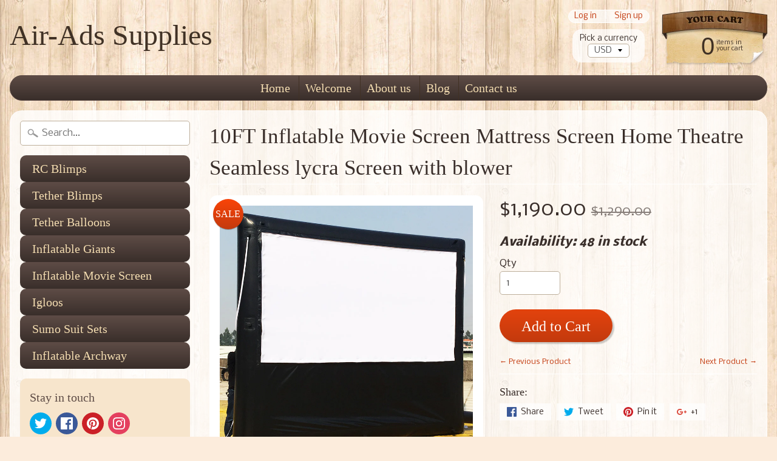

--- FILE ---
content_type: text/html; charset=utf-8
request_url: https://air-ads.supplies/collections/inflatable-movie-screens/products/10x6ft-inflatable-frame-movie-screen-mattress-screen-home-theatre-durable-seamless-no-wrinckle-screen-no-backing-screen-no-blower
body_size: 18774
content:
<!DOCTYPE html>
<html class="no-js" lang="en">
<head>
<meta charset="utf-8" />
<meta http-equiv="X-UA-Compatible" content="IE=edge" />  
<meta name="viewport" content="width=device-width, initial-scale=1.0, height=device-height, minimum-scale=1.0, user-scalable=0">


  
  
  <link href="//fonts.googleapis.com/css?family=Nobile:400,700" rel="stylesheet" type="text/css" media="all" />


   
  

  <link rel="shortcut icon" href="//air-ads.supplies/cdn/shop/files/8m-c_32x32.jpg?v=1613539203" type="image/png">

  

  <link rel="apple-touch-icon" href="//air-ads.supplies/cdn/shop/files/8m-c_7b147a11-124e-49e0-92f1-ac4e925f2ab3_152x152.jpg?v=1613539203" type="image/png">
 


    <title>10FT Inflatable Movie Screen Mattress Screen Home Theatre Seamless lyc | Air-Ads Supplies</title> 





	<meta name="description" content="Product features:  * Lycra screen: no wrinkle, seamless white screen;* Replaceable: the screen cloth can be taken down easily, so that you can either wash it or replace a new one;* Certifications:  SGS EN71 CE UL   Product details:  * Material: PVC Tarpaulin, strong, and durable for 3-5 years* Screen viewable Size: 10x" />


<link rel="canonical" href="https://air-ads.supplies/products/10x6ft-inflatable-frame-movie-screen-mattress-screen-home-theatre-durable-seamless-no-wrinckle-screen-no-backing-screen-no-blower" /> 
<!-- /snippets/social-meta-tags.liquid -->
<meta property="og:site_name" content="Air-Ads Supplies">
<meta property="og:url" content="https://air-ads.supplies/products/10x6ft-inflatable-frame-movie-screen-mattress-screen-home-theatre-durable-seamless-no-wrinckle-screen-no-backing-screen-no-blower">
<meta property="og:title" content="10FT Inflatable Movie Screen Mattress Screen Home Theatre Seamless lycra Screen with blower">
<meta property="og:type" content="product">
<meta property="og:description" content="Product features:  * Lycra screen: no wrinkle, seamless white screen;* Replaceable: the screen cloth can be taken down easily, so that you can either wash it or replace a new one;* Certifications:  SGS EN71 CE UL   Product details:  * Material: PVC Tarpaulin, strong, and durable for 3-5 years* Screen viewable Size: 10x"><meta property="og:price:amount" content="1,190.00">
  <meta property="og:price:currency" content="USD"><meta property="og:image" content="http://air-ads.supplies/cdn/shop/products/IMG_0669_1024x1024.JPG?v=1551197990"><meta property="og:image" content="http://air-ads.supplies/cdn/shop/products/IMG_0664_1024x1024.JPG?v=1551197990"><meta property="og:image" content="http://air-ads.supplies/cdn/shop/products/IMG_0676_1024x1024.JPG?v=1551197990">
<meta property="og:image:secure_url" content="https://air-ads.supplies/cdn/shop/products/IMG_0669_1024x1024.JPG?v=1551197990"><meta property="og:image:secure_url" content="https://air-ads.supplies/cdn/shop/products/IMG_0664_1024x1024.JPG?v=1551197990"><meta property="og:image:secure_url" content="https://air-ads.supplies/cdn/shop/products/IMG_0676_1024x1024.JPG?v=1551197990">

<meta name="twitter:site" content="@">
<meta name="twitter:card" content="summary_large_image">
<meta name="twitter:title" content="10FT Inflatable Movie Screen Mattress Screen Home Theatre Seamless lycra Screen with blower">
<meta name="twitter:description" content="Product features:  * Lycra screen: no wrinkle, seamless white screen;* Replaceable: the screen cloth can be taken down easily, so that you can either wash it or replace a new one;* Certifications:  SGS EN71 CE UL   Product details:  * Material: PVC Tarpaulin, strong, and durable for 3-5 years* Screen viewable Size: 10x">

<link href="//air-ads.supplies/cdn/shop/t/8/assets/styles.scss.css?v=133177238117641056681674776956" rel="stylesheet" type="text/css" media="all" />  

<script>
  window.Sunrise = window.Sunrise || {};
  Sunrise.strings = {
    add_to_cart: "Add to Cart",
    sold_out: "Out of stock",
    unavailable: "Unavailable",
    money_format_json: "${{amount}}",
    money_format: "${{amount}}",
    money_with_currency_format_json: "${{amount}} USD",
    money_with_currency_format: "${{amount}} USD",
    shop_currency: "USD",
    locale: "en",
    locale_json: "en",
    customer_accounts_enabled: true,
    customer_logged_in: false
  };
</script>  
  

  
<script src="//air-ads.supplies/cdn/shop/t/8/assets/vendor.js?v=161042961499314152801498149791" type="text/javascript"></script> 
<script src="//air-ads.supplies/cdn/shop/t/8/assets/theme.js?v=38058157158162198361498149793" type="text/javascript"></script> 

<script>window.performance && window.performance.mark && window.performance.mark('shopify.content_for_header.start');</script><meta id="shopify-digital-wallet" name="shopify-digital-wallet" content="/17198397/digital_wallets/dialog">
<meta name="shopify-checkout-api-token" content="c7d9152ad3fecd244bd0dda5992f5450">
<meta id="in-context-paypal-metadata" data-shop-id="17198397" data-venmo-supported="false" data-environment="production" data-locale="en_US" data-paypal-v4="true" data-currency="USD">
<link rel="alternate" type="application/json+oembed" href="https://air-ads.supplies/products/10x6ft-inflatable-frame-movie-screen-mattress-screen-home-theatre-durable-seamless-no-wrinckle-screen-no-backing-screen-no-blower.oembed">
<script async="async" src="/checkouts/internal/preloads.js?locale=en-US"></script>
<link rel="preconnect" href="https://shop.app" crossorigin="anonymous">
<script async="async" src="https://shop.app/checkouts/internal/preloads.js?locale=en-US&shop_id=17198397" crossorigin="anonymous"></script>
<script id="apple-pay-shop-capabilities" type="application/json">{"shopId":17198397,"countryCode":"US","currencyCode":"USD","merchantCapabilities":["supports3DS"],"merchantId":"gid:\/\/shopify\/Shop\/17198397","merchantName":"Air-Ads Supplies","requiredBillingContactFields":["postalAddress","email","phone"],"requiredShippingContactFields":["postalAddress","email","phone"],"shippingType":"shipping","supportedNetworks":["visa","masterCard","amex","discover","elo","jcb"],"total":{"type":"pending","label":"Air-Ads Supplies","amount":"1.00"},"shopifyPaymentsEnabled":true,"supportsSubscriptions":true}</script>
<script id="shopify-features" type="application/json">{"accessToken":"c7d9152ad3fecd244bd0dda5992f5450","betas":["rich-media-storefront-analytics"],"domain":"air-ads.supplies","predictiveSearch":true,"shopId":17198397,"locale":"en"}</script>
<script>var Shopify = Shopify || {};
Shopify.shop = "qqdollhouse.myshopify.com";
Shopify.locale = "en";
Shopify.currency = {"active":"USD","rate":"1.0"};
Shopify.country = "US";
Shopify.theme = {"name":"Sunrise 3","id":188877192,"schema_name":"Sunrise","schema_version":"5.17","theme_store_id":57,"role":"main"};
Shopify.theme.handle = "null";
Shopify.theme.style = {"id":null,"handle":null};
Shopify.cdnHost = "air-ads.supplies/cdn";
Shopify.routes = Shopify.routes || {};
Shopify.routes.root = "/";</script>
<script type="module">!function(o){(o.Shopify=o.Shopify||{}).modules=!0}(window);</script>
<script>!function(o){function n(){var o=[];function n(){o.push(Array.prototype.slice.apply(arguments))}return n.q=o,n}var t=o.Shopify=o.Shopify||{};t.loadFeatures=n(),t.autoloadFeatures=n()}(window);</script>
<script>
  window.ShopifyPay = window.ShopifyPay || {};
  window.ShopifyPay.apiHost = "shop.app\/pay";
  window.ShopifyPay.redirectState = null;
</script>
<script id="shop-js-analytics" type="application/json">{"pageType":"product"}</script>
<script defer="defer" async type="module" src="//air-ads.supplies/cdn/shopifycloud/shop-js/modules/v2/client.init-shop-cart-sync_BN7fPSNr.en.esm.js"></script>
<script defer="defer" async type="module" src="//air-ads.supplies/cdn/shopifycloud/shop-js/modules/v2/chunk.common_Cbph3Kss.esm.js"></script>
<script defer="defer" async type="module" src="//air-ads.supplies/cdn/shopifycloud/shop-js/modules/v2/chunk.modal_DKumMAJ1.esm.js"></script>
<script type="module">
  await import("//air-ads.supplies/cdn/shopifycloud/shop-js/modules/v2/client.init-shop-cart-sync_BN7fPSNr.en.esm.js");
await import("//air-ads.supplies/cdn/shopifycloud/shop-js/modules/v2/chunk.common_Cbph3Kss.esm.js");
await import("//air-ads.supplies/cdn/shopifycloud/shop-js/modules/v2/chunk.modal_DKumMAJ1.esm.js");

  window.Shopify.SignInWithShop?.initShopCartSync?.({"fedCMEnabled":true,"windoidEnabled":true});

</script>
<script>
  window.Shopify = window.Shopify || {};
  if (!window.Shopify.featureAssets) window.Shopify.featureAssets = {};
  window.Shopify.featureAssets['shop-js'] = {"shop-cart-sync":["modules/v2/client.shop-cart-sync_CJVUk8Jm.en.esm.js","modules/v2/chunk.common_Cbph3Kss.esm.js","modules/v2/chunk.modal_DKumMAJ1.esm.js"],"init-fed-cm":["modules/v2/client.init-fed-cm_7Fvt41F4.en.esm.js","modules/v2/chunk.common_Cbph3Kss.esm.js","modules/v2/chunk.modal_DKumMAJ1.esm.js"],"init-shop-email-lookup-coordinator":["modules/v2/client.init-shop-email-lookup-coordinator_Cc088_bR.en.esm.js","modules/v2/chunk.common_Cbph3Kss.esm.js","modules/v2/chunk.modal_DKumMAJ1.esm.js"],"init-windoid":["modules/v2/client.init-windoid_hPopwJRj.en.esm.js","modules/v2/chunk.common_Cbph3Kss.esm.js","modules/v2/chunk.modal_DKumMAJ1.esm.js"],"shop-button":["modules/v2/client.shop-button_B0jaPSNF.en.esm.js","modules/v2/chunk.common_Cbph3Kss.esm.js","modules/v2/chunk.modal_DKumMAJ1.esm.js"],"shop-cash-offers":["modules/v2/client.shop-cash-offers_DPIskqss.en.esm.js","modules/v2/chunk.common_Cbph3Kss.esm.js","modules/v2/chunk.modal_DKumMAJ1.esm.js"],"shop-toast-manager":["modules/v2/client.shop-toast-manager_CK7RT69O.en.esm.js","modules/v2/chunk.common_Cbph3Kss.esm.js","modules/v2/chunk.modal_DKumMAJ1.esm.js"],"init-shop-cart-sync":["modules/v2/client.init-shop-cart-sync_BN7fPSNr.en.esm.js","modules/v2/chunk.common_Cbph3Kss.esm.js","modules/v2/chunk.modal_DKumMAJ1.esm.js"],"init-customer-accounts-sign-up":["modules/v2/client.init-customer-accounts-sign-up_CfPf4CXf.en.esm.js","modules/v2/client.shop-login-button_DeIztwXF.en.esm.js","modules/v2/chunk.common_Cbph3Kss.esm.js","modules/v2/chunk.modal_DKumMAJ1.esm.js"],"pay-button":["modules/v2/client.pay-button_CgIwFSYN.en.esm.js","modules/v2/chunk.common_Cbph3Kss.esm.js","modules/v2/chunk.modal_DKumMAJ1.esm.js"],"init-customer-accounts":["modules/v2/client.init-customer-accounts_DQ3x16JI.en.esm.js","modules/v2/client.shop-login-button_DeIztwXF.en.esm.js","modules/v2/chunk.common_Cbph3Kss.esm.js","modules/v2/chunk.modal_DKumMAJ1.esm.js"],"avatar":["modules/v2/client.avatar_BTnouDA3.en.esm.js"],"init-shop-for-new-customer-accounts":["modules/v2/client.init-shop-for-new-customer-accounts_CsZy_esa.en.esm.js","modules/v2/client.shop-login-button_DeIztwXF.en.esm.js","modules/v2/chunk.common_Cbph3Kss.esm.js","modules/v2/chunk.modal_DKumMAJ1.esm.js"],"shop-follow-button":["modules/v2/client.shop-follow-button_BRMJjgGd.en.esm.js","modules/v2/chunk.common_Cbph3Kss.esm.js","modules/v2/chunk.modal_DKumMAJ1.esm.js"],"checkout-modal":["modules/v2/client.checkout-modal_B9Drz_yf.en.esm.js","modules/v2/chunk.common_Cbph3Kss.esm.js","modules/v2/chunk.modal_DKumMAJ1.esm.js"],"shop-login-button":["modules/v2/client.shop-login-button_DeIztwXF.en.esm.js","modules/v2/chunk.common_Cbph3Kss.esm.js","modules/v2/chunk.modal_DKumMAJ1.esm.js"],"lead-capture":["modules/v2/client.lead-capture_DXYzFM3R.en.esm.js","modules/v2/chunk.common_Cbph3Kss.esm.js","modules/v2/chunk.modal_DKumMAJ1.esm.js"],"shop-login":["modules/v2/client.shop-login_CA5pJqmO.en.esm.js","modules/v2/chunk.common_Cbph3Kss.esm.js","modules/v2/chunk.modal_DKumMAJ1.esm.js"],"payment-terms":["modules/v2/client.payment-terms_BxzfvcZJ.en.esm.js","modules/v2/chunk.common_Cbph3Kss.esm.js","modules/v2/chunk.modal_DKumMAJ1.esm.js"]};
</script>
<script id="__st">var __st={"a":17198397,"offset":-28800,"reqid":"9e6d47ce-867e-41b5-907d-ee6e26779424-1769915316","pageurl":"air-ads.supplies\/collections\/inflatable-movie-screens\/products\/10x6ft-inflatable-frame-movie-screen-mattress-screen-home-theatre-durable-seamless-no-wrinckle-screen-no-backing-screen-no-blower","u":"96da74de2485","p":"product","rtyp":"product","rid":1484406063159};</script>
<script>window.ShopifyPaypalV4VisibilityTracking = true;</script>
<script id="captcha-bootstrap">!function(){'use strict';const t='contact',e='account',n='new_comment',o=[[t,t],['blogs',n],['comments',n],[t,'customer']],c=[[e,'customer_login'],[e,'guest_login'],[e,'recover_customer_password'],[e,'create_customer']],r=t=>t.map((([t,e])=>`form[action*='/${t}']:not([data-nocaptcha='true']) input[name='form_type'][value='${e}']`)).join(','),a=t=>()=>t?[...document.querySelectorAll(t)].map((t=>t.form)):[];function s(){const t=[...o],e=r(t);return a(e)}const i='password',u='form_key',d=['recaptcha-v3-token','g-recaptcha-response','h-captcha-response',i],f=()=>{try{return window.sessionStorage}catch{return}},m='__shopify_v',_=t=>t.elements[u];function p(t,e,n=!1){try{const o=window.sessionStorage,c=JSON.parse(o.getItem(e)),{data:r}=function(t){const{data:e,action:n}=t;return t[m]||n?{data:e,action:n}:{data:t,action:n}}(c);for(const[e,n]of Object.entries(r))t.elements[e]&&(t.elements[e].value=n);n&&o.removeItem(e)}catch(o){console.error('form repopulation failed',{error:o})}}const l='form_type',E='cptcha';function T(t){t.dataset[E]=!0}const w=window,h=w.document,L='Shopify',v='ce_forms',y='captcha';let A=!1;((t,e)=>{const n=(g='f06e6c50-85a8-45c8-87d0-21a2b65856fe',I='https://cdn.shopify.com/shopifycloud/storefront-forms-hcaptcha/ce_storefront_forms_captcha_hcaptcha.v1.5.2.iife.js',D={infoText:'Protected by hCaptcha',privacyText:'Privacy',termsText:'Terms'},(t,e,n)=>{const o=w[L][v],c=o.bindForm;if(c)return c(t,g,e,D).then(n);var r;o.q.push([[t,g,e,D],n]),r=I,A||(h.body.append(Object.assign(h.createElement('script'),{id:'captcha-provider',async:!0,src:r})),A=!0)});var g,I,D;w[L]=w[L]||{},w[L][v]=w[L][v]||{},w[L][v].q=[],w[L][y]=w[L][y]||{},w[L][y].protect=function(t,e){n(t,void 0,e),T(t)},Object.freeze(w[L][y]),function(t,e,n,w,h,L){const[v,y,A,g]=function(t,e,n){const i=e?o:[],u=t?c:[],d=[...i,...u],f=r(d),m=r(i),_=r(d.filter((([t,e])=>n.includes(e))));return[a(f),a(m),a(_),s()]}(w,h,L),I=t=>{const e=t.target;return e instanceof HTMLFormElement?e:e&&e.form},D=t=>v().includes(t);t.addEventListener('submit',(t=>{const e=I(t);if(!e)return;const n=D(e)&&!e.dataset.hcaptchaBound&&!e.dataset.recaptchaBound,o=_(e),c=g().includes(e)&&(!o||!o.value);(n||c)&&t.preventDefault(),c&&!n&&(function(t){try{if(!f())return;!function(t){const e=f();if(!e)return;const n=_(t);if(!n)return;const o=n.value;o&&e.removeItem(o)}(t);const e=Array.from(Array(32),(()=>Math.random().toString(36)[2])).join('');!function(t,e){_(t)||t.append(Object.assign(document.createElement('input'),{type:'hidden',name:u})),t.elements[u].value=e}(t,e),function(t,e){const n=f();if(!n)return;const o=[...t.querySelectorAll(`input[type='${i}']`)].map((({name:t})=>t)),c=[...d,...o],r={};for(const[a,s]of new FormData(t).entries())c.includes(a)||(r[a]=s);n.setItem(e,JSON.stringify({[m]:1,action:t.action,data:r}))}(t,e)}catch(e){console.error('failed to persist form',e)}}(e),e.submit())}));const S=(t,e)=>{t&&!t.dataset[E]&&(n(t,e.some((e=>e===t))),T(t))};for(const o of['focusin','change'])t.addEventListener(o,(t=>{const e=I(t);D(e)&&S(e,y())}));const B=e.get('form_key'),M=e.get(l),P=B&&M;t.addEventListener('DOMContentLoaded',(()=>{const t=y();if(P)for(const e of t)e.elements[l].value===M&&p(e,B);[...new Set([...A(),...v().filter((t=>'true'===t.dataset.shopifyCaptcha))])].forEach((e=>S(e,t)))}))}(h,new URLSearchParams(w.location.search),n,t,e,['guest_login'])})(!0,!0)}();</script>
<script integrity="sha256-4kQ18oKyAcykRKYeNunJcIwy7WH5gtpwJnB7kiuLZ1E=" data-source-attribution="shopify.loadfeatures" defer="defer" src="//air-ads.supplies/cdn/shopifycloud/storefront/assets/storefront/load_feature-a0a9edcb.js" crossorigin="anonymous"></script>
<script crossorigin="anonymous" defer="defer" src="//air-ads.supplies/cdn/shopifycloud/storefront/assets/shopify_pay/storefront-65b4c6d7.js?v=20250812"></script>
<script data-source-attribution="shopify.dynamic_checkout.dynamic.init">var Shopify=Shopify||{};Shopify.PaymentButton=Shopify.PaymentButton||{isStorefrontPortableWallets:!0,init:function(){window.Shopify.PaymentButton.init=function(){};var t=document.createElement("script");t.src="https://air-ads.supplies/cdn/shopifycloud/portable-wallets/latest/portable-wallets.en.js",t.type="module",document.head.appendChild(t)}};
</script>
<script data-source-attribution="shopify.dynamic_checkout.buyer_consent">
  function portableWalletsHideBuyerConsent(e){var t=document.getElementById("shopify-buyer-consent"),n=document.getElementById("shopify-subscription-policy-button");t&&n&&(t.classList.add("hidden"),t.setAttribute("aria-hidden","true"),n.removeEventListener("click",e))}function portableWalletsShowBuyerConsent(e){var t=document.getElementById("shopify-buyer-consent"),n=document.getElementById("shopify-subscription-policy-button");t&&n&&(t.classList.remove("hidden"),t.removeAttribute("aria-hidden"),n.addEventListener("click",e))}window.Shopify?.PaymentButton&&(window.Shopify.PaymentButton.hideBuyerConsent=portableWalletsHideBuyerConsent,window.Shopify.PaymentButton.showBuyerConsent=portableWalletsShowBuyerConsent);
</script>
<script data-source-attribution="shopify.dynamic_checkout.cart.bootstrap">document.addEventListener("DOMContentLoaded",(function(){function t(){return document.querySelector("shopify-accelerated-checkout-cart, shopify-accelerated-checkout")}if(t())Shopify.PaymentButton.init();else{new MutationObserver((function(e,n){t()&&(Shopify.PaymentButton.init(),n.disconnect())})).observe(document.body,{childList:!0,subtree:!0})}}));
</script>
<script id='scb4127' type='text/javascript' async='' src='https://air-ads.supplies/cdn/shopifycloud/privacy-banner/storefront-banner.js'></script><link id="shopify-accelerated-checkout-styles" rel="stylesheet" media="screen" href="https://air-ads.supplies/cdn/shopifycloud/portable-wallets/latest/accelerated-checkout-backwards-compat.css" crossorigin="anonymous">
<style id="shopify-accelerated-checkout-cart">
        #shopify-buyer-consent {
  margin-top: 1em;
  display: inline-block;
  width: 100%;
}

#shopify-buyer-consent.hidden {
  display: none;
}

#shopify-subscription-policy-button {
  background: none;
  border: none;
  padding: 0;
  text-decoration: underline;
  font-size: inherit;
  cursor: pointer;
}

#shopify-subscription-policy-button::before {
  box-shadow: none;
}

      </style>

<script>window.performance && window.performance.mark && window.performance.mark('shopify.content_for_header.end');</script>
<link href="https://monorail-edge.shopifysvc.com" rel="dns-prefetch">
<script>(function(){if ("sendBeacon" in navigator && "performance" in window) {try {var session_token_from_headers = performance.getEntriesByType('navigation')[0].serverTiming.find(x => x.name == '_s').description;} catch {var session_token_from_headers = undefined;}var session_cookie_matches = document.cookie.match(/_shopify_s=([^;]*)/);var session_token_from_cookie = session_cookie_matches && session_cookie_matches.length === 2 ? session_cookie_matches[1] : "";var session_token = session_token_from_headers || session_token_from_cookie || "";function handle_abandonment_event(e) {var entries = performance.getEntries().filter(function(entry) {return /monorail-edge.shopifysvc.com/.test(entry.name);});if (!window.abandonment_tracked && entries.length === 0) {window.abandonment_tracked = true;var currentMs = Date.now();var navigation_start = performance.timing.navigationStart;var payload = {shop_id: 17198397,url: window.location.href,navigation_start,duration: currentMs - navigation_start,session_token,page_type: "product"};window.navigator.sendBeacon("https://monorail-edge.shopifysvc.com/v1/produce", JSON.stringify({schema_id: "online_store_buyer_site_abandonment/1.1",payload: payload,metadata: {event_created_at_ms: currentMs,event_sent_at_ms: currentMs}}));}}window.addEventListener('pagehide', handle_abandonment_event);}}());</script>
<script id="web-pixels-manager-setup">(function e(e,d,r,n,o){if(void 0===o&&(o={}),!Boolean(null===(a=null===(i=window.Shopify)||void 0===i?void 0:i.analytics)||void 0===a?void 0:a.replayQueue)){var i,a;window.Shopify=window.Shopify||{};var t=window.Shopify;t.analytics=t.analytics||{};var s=t.analytics;s.replayQueue=[],s.publish=function(e,d,r){return s.replayQueue.push([e,d,r]),!0};try{self.performance.mark("wpm:start")}catch(e){}var l=function(){var e={modern:/Edge?\/(1{2}[4-9]|1[2-9]\d|[2-9]\d{2}|\d{4,})\.\d+(\.\d+|)|Firefox\/(1{2}[4-9]|1[2-9]\d|[2-9]\d{2}|\d{4,})\.\d+(\.\d+|)|Chrom(ium|e)\/(9{2}|\d{3,})\.\d+(\.\d+|)|(Maci|X1{2}).+ Version\/(15\.\d+|(1[6-9]|[2-9]\d|\d{3,})\.\d+)([,.]\d+|)( \(\w+\)|)( Mobile\/\w+|) Safari\/|Chrome.+OPR\/(9{2}|\d{3,})\.\d+\.\d+|(CPU[ +]OS|iPhone[ +]OS|CPU[ +]iPhone|CPU IPhone OS|CPU iPad OS)[ +]+(15[._]\d+|(1[6-9]|[2-9]\d|\d{3,})[._]\d+)([._]\d+|)|Android:?[ /-](13[3-9]|1[4-9]\d|[2-9]\d{2}|\d{4,})(\.\d+|)(\.\d+|)|Android.+Firefox\/(13[5-9]|1[4-9]\d|[2-9]\d{2}|\d{4,})\.\d+(\.\d+|)|Android.+Chrom(ium|e)\/(13[3-9]|1[4-9]\d|[2-9]\d{2}|\d{4,})\.\d+(\.\d+|)|SamsungBrowser\/([2-9]\d|\d{3,})\.\d+/,legacy:/Edge?\/(1[6-9]|[2-9]\d|\d{3,})\.\d+(\.\d+|)|Firefox\/(5[4-9]|[6-9]\d|\d{3,})\.\d+(\.\d+|)|Chrom(ium|e)\/(5[1-9]|[6-9]\d|\d{3,})\.\d+(\.\d+|)([\d.]+$|.*Safari\/(?![\d.]+ Edge\/[\d.]+$))|(Maci|X1{2}).+ Version\/(10\.\d+|(1[1-9]|[2-9]\d|\d{3,})\.\d+)([,.]\d+|)( \(\w+\)|)( Mobile\/\w+|) Safari\/|Chrome.+OPR\/(3[89]|[4-9]\d|\d{3,})\.\d+\.\d+|(CPU[ +]OS|iPhone[ +]OS|CPU[ +]iPhone|CPU IPhone OS|CPU iPad OS)[ +]+(10[._]\d+|(1[1-9]|[2-9]\d|\d{3,})[._]\d+)([._]\d+|)|Android:?[ /-](13[3-9]|1[4-9]\d|[2-9]\d{2}|\d{4,})(\.\d+|)(\.\d+|)|Mobile Safari.+OPR\/([89]\d|\d{3,})\.\d+\.\d+|Android.+Firefox\/(13[5-9]|1[4-9]\d|[2-9]\d{2}|\d{4,})\.\d+(\.\d+|)|Android.+Chrom(ium|e)\/(13[3-9]|1[4-9]\d|[2-9]\d{2}|\d{4,})\.\d+(\.\d+|)|Android.+(UC? ?Browser|UCWEB|U3)[ /]?(15\.([5-9]|\d{2,})|(1[6-9]|[2-9]\d|\d{3,})\.\d+)\.\d+|SamsungBrowser\/(5\.\d+|([6-9]|\d{2,})\.\d+)|Android.+MQ{2}Browser\/(14(\.(9|\d{2,})|)|(1[5-9]|[2-9]\d|\d{3,})(\.\d+|))(\.\d+|)|K[Aa][Ii]OS\/(3\.\d+|([4-9]|\d{2,})\.\d+)(\.\d+|)/},d=e.modern,r=e.legacy,n=navigator.userAgent;return n.match(d)?"modern":n.match(r)?"legacy":"unknown"}(),u="modern"===l?"modern":"legacy",c=(null!=n?n:{modern:"",legacy:""})[u],f=function(e){return[e.baseUrl,"/wpm","/b",e.hashVersion,"modern"===e.buildTarget?"m":"l",".js"].join("")}({baseUrl:d,hashVersion:r,buildTarget:u}),m=function(e){var d=e.version,r=e.bundleTarget,n=e.surface,o=e.pageUrl,i=e.monorailEndpoint;return{emit:function(e){var a=e.status,t=e.errorMsg,s=(new Date).getTime(),l=JSON.stringify({metadata:{event_sent_at_ms:s},events:[{schema_id:"web_pixels_manager_load/3.1",payload:{version:d,bundle_target:r,page_url:o,status:a,surface:n,error_msg:t},metadata:{event_created_at_ms:s}}]});if(!i)return console&&console.warn&&console.warn("[Web Pixels Manager] No Monorail endpoint provided, skipping logging."),!1;try{return self.navigator.sendBeacon.bind(self.navigator)(i,l)}catch(e){}var u=new XMLHttpRequest;try{return u.open("POST",i,!0),u.setRequestHeader("Content-Type","text/plain"),u.send(l),!0}catch(e){return console&&console.warn&&console.warn("[Web Pixels Manager] Got an unhandled error while logging to Monorail."),!1}}}}({version:r,bundleTarget:l,surface:e.surface,pageUrl:self.location.href,monorailEndpoint:e.monorailEndpoint});try{o.browserTarget=l,function(e){var d=e.src,r=e.async,n=void 0===r||r,o=e.onload,i=e.onerror,a=e.sri,t=e.scriptDataAttributes,s=void 0===t?{}:t,l=document.createElement("script"),u=document.querySelector("head"),c=document.querySelector("body");if(l.async=n,l.src=d,a&&(l.integrity=a,l.crossOrigin="anonymous"),s)for(var f in s)if(Object.prototype.hasOwnProperty.call(s,f))try{l.dataset[f]=s[f]}catch(e){}if(o&&l.addEventListener("load",o),i&&l.addEventListener("error",i),u)u.appendChild(l);else{if(!c)throw new Error("Did not find a head or body element to append the script");c.appendChild(l)}}({src:f,async:!0,onload:function(){if(!function(){var e,d;return Boolean(null===(d=null===(e=window.Shopify)||void 0===e?void 0:e.analytics)||void 0===d?void 0:d.initialized)}()){var d=window.webPixelsManager.init(e)||void 0;if(d){var r=window.Shopify.analytics;r.replayQueue.forEach((function(e){var r=e[0],n=e[1],o=e[2];d.publishCustomEvent(r,n,o)})),r.replayQueue=[],r.publish=d.publishCustomEvent,r.visitor=d.visitor,r.initialized=!0}}},onerror:function(){return m.emit({status:"failed",errorMsg:"".concat(f," has failed to load")})},sri:function(e){var d=/^sha384-[A-Za-z0-9+/=]+$/;return"string"==typeof e&&d.test(e)}(c)?c:"",scriptDataAttributes:o}),m.emit({status:"loading"})}catch(e){m.emit({status:"failed",errorMsg:(null==e?void 0:e.message)||"Unknown error"})}}})({shopId: 17198397,storefrontBaseUrl: "https://air-ads.supplies",extensionsBaseUrl: "https://extensions.shopifycdn.com/cdn/shopifycloud/web-pixels-manager",monorailEndpoint: "https://monorail-edge.shopifysvc.com/unstable/produce_batch",surface: "storefront-renderer",enabledBetaFlags: ["2dca8a86"],webPixelsConfigList: [{"id":"shopify-app-pixel","configuration":"{}","eventPayloadVersion":"v1","runtimeContext":"STRICT","scriptVersion":"0450","apiClientId":"shopify-pixel","type":"APP","privacyPurposes":["ANALYTICS","MARKETING"]},{"id":"shopify-custom-pixel","eventPayloadVersion":"v1","runtimeContext":"LAX","scriptVersion":"0450","apiClientId":"shopify-pixel","type":"CUSTOM","privacyPurposes":["ANALYTICS","MARKETING"]}],isMerchantRequest: false,initData: {"shop":{"name":"Air-Ads Supplies","paymentSettings":{"currencyCode":"USD"},"myshopifyDomain":"qqdollhouse.myshopify.com","countryCode":"US","storefrontUrl":"https:\/\/air-ads.supplies"},"customer":null,"cart":null,"checkout":null,"productVariants":[{"price":{"amount":1190.0,"currencyCode":"USD"},"product":{"title":"10FT Inflatable Movie Screen Mattress Screen Home Theatre Seamless lycra Screen with blower","vendor":"Air-Ads Supplies","id":"1484406063159","untranslatedTitle":"10FT Inflatable Movie Screen Mattress Screen Home Theatre Seamless lycra Screen with blower","url":"\/products\/10x6ft-inflatable-frame-movie-screen-mattress-screen-home-theatre-durable-seamless-no-wrinckle-screen-no-backing-screen-no-blower","type":"Inflatable Bouncers"},"id":"13134495219767","image":{"src":"\/\/air-ads.supplies\/cdn\/shop\/products\/IMG_0669.JPG?v=1551197990"},"sku":"","title":"Default Title","untranslatedTitle":"Default Title"}],"purchasingCompany":null},},"https://air-ads.supplies/cdn","1d2a099fw23dfb22ep557258f5m7a2edbae",{"modern":"","legacy":""},{"shopId":"17198397","storefrontBaseUrl":"https:\/\/air-ads.supplies","extensionBaseUrl":"https:\/\/extensions.shopifycdn.com\/cdn\/shopifycloud\/web-pixels-manager","surface":"storefront-renderer","enabledBetaFlags":"[\"2dca8a86\"]","isMerchantRequest":"false","hashVersion":"1d2a099fw23dfb22ep557258f5m7a2edbae","publish":"custom","events":"[[\"page_viewed\",{}],[\"product_viewed\",{\"productVariant\":{\"price\":{\"amount\":1190.0,\"currencyCode\":\"USD\"},\"product\":{\"title\":\"10FT Inflatable Movie Screen Mattress Screen Home Theatre Seamless lycra Screen with blower\",\"vendor\":\"Air-Ads Supplies\",\"id\":\"1484406063159\",\"untranslatedTitle\":\"10FT Inflatable Movie Screen Mattress Screen Home Theatre Seamless lycra Screen with blower\",\"url\":\"\/products\/10x6ft-inflatable-frame-movie-screen-mattress-screen-home-theatre-durable-seamless-no-wrinckle-screen-no-backing-screen-no-blower\",\"type\":\"Inflatable Bouncers\"},\"id\":\"13134495219767\",\"image\":{\"src\":\"\/\/air-ads.supplies\/cdn\/shop\/products\/IMG_0669.JPG?v=1551197990\"},\"sku\":\"\",\"title\":\"Default Title\",\"untranslatedTitle\":\"Default Title\"}}]]"});</script><script>
  window.ShopifyAnalytics = window.ShopifyAnalytics || {};
  window.ShopifyAnalytics.meta = window.ShopifyAnalytics.meta || {};
  window.ShopifyAnalytics.meta.currency = 'USD';
  var meta = {"product":{"id":1484406063159,"gid":"gid:\/\/shopify\/Product\/1484406063159","vendor":"Air-Ads Supplies","type":"Inflatable Bouncers","handle":"10x6ft-inflatable-frame-movie-screen-mattress-screen-home-theatre-durable-seamless-no-wrinckle-screen-no-backing-screen-no-blower","variants":[{"id":13134495219767,"price":119000,"name":"10FT Inflatable Movie Screen Mattress Screen Home Theatre Seamless lycra Screen with blower","public_title":null,"sku":""}],"remote":false},"page":{"pageType":"product","resourceType":"product","resourceId":1484406063159,"requestId":"9e6d47ce-867e-41b5-907d-ee6e26779424-1769915316"}};
  for (var attr in meta) {
    window.ShopifyAnalytics.meta[attr] = meta[attr];
  }
</script>
<script class="analytics">
  (function () {
    var customDocumentWrite = function(content) {
      var jquery = null;

      if (window.jQuery) {
        jquery = window.jQuery;
      } else if (window.Checkout && window.Checkout.$) {
        jquery = window.Checkout.$;
      }

      if (jquery) {
        jquery('body').append(content);
      }
    };

    var hasLoggedConversion = function(token) {
      if (token) {
        return document.cookie.indexOf('loggedConversion=' + token) !== -1;
      }
      return false;
    }

    var setCookieIfConversion = function(token) {
      if (token) {
        var twoMonthsFromNow = new Date(Date.now());
        twoMonthsFromNow.setMonth(twoMonthsFromNow.getMonth() + 2);

        document.cookie = 'loggedConversion=' + token + '; expires=' + twoMonthsFromNow;
      }
    }

    var trekkie = window.ShopifyAnalytics.lib = window.trekkie = window.trekkie || [];
    if (trekkie.integrations) {
      return;
    }
    trekkie.methods = [
      'identify',
      'page',
      'ready',
      'track',
      'trackForm',
      'trackLink'
    ];
    trekkie.factory = function(method) {
      return function() {
        var args = Array.prototype.slice.call(arguments);
        args.unshift(method);
        trekkie.push(args);
        return trekkie;
      };
    };
    for (var i = 0; i < trekkie.methods.length; i++) {
      var key = trekkie.methods[i];
      trekkie[key] = trekkie.factory(key);
    }
    trekkie.load = function(config) {
      trekkie.config = config || {};
      trekkie.config.initialDocumentCookie = document.cookie;
      var first = document.getElementsByTagName('script')[0];
      var script = document.createElement('script');
      script.type = 'text/javascript';
      script.onerror = function(e) {
        var scriptFallback = document.createElement('script');
        scriptFallback.type = 'text/javascript';
        scriptFallback.onerror = function(error) {
                var Monorail = {
      produce: function produce(monorailDomain, schemaId, payload) {
        var currentMs = new Date().getTime();
        var event = {
          schema_id: schemaId,
          payload: payload,
          metadata: {
            event_created_at_ms: currentMs,
            event_sent_at_ms: currentMs
          }
        };
        return Monorail.sendRequest("https://" + monorailDomain + "/v1/produce", JSON.stringify(event));
      },
      sendRequest: function sendRequest(endpointUrl, payload) {
        // Try the sendBeacon API
        if (window && window.navigator && typeof window.navigator.sendBeacon === 'function' && typeof window.Blob === 'function' && !Monorail.isIos12()) {
          var blobData = new window.Blob([payload], {
            type: 'text/plain'
          });

          if (window.navigator.sendBeacon(endpointUrl, blobData)) {
            return true;
          } // sendBeacon was not successful

        } // XHR beacon

        var xhr = new XMLHttpRequest();

        try {
          xhr.open('POST', endpointUrl);
          xhr.setRequestHeader('Content-Type', 'text/plain');
          xhr.send(payload);
        } catch (e) {
          console.log(e);
        }

        return false;
      },
      isIos12: function isIos12() {
        return window.navigator.userAgent.lastIndexOf('iPhone; CPU iPhone OS 12_') !== -1 || window.navigator.userAgent.lastIndexOf('iPad; CPU OS 12_') !== -1;
      }
    };
    Monorail.produce('monorail-edge.shopifysvc.com',
      'trekkie_storefront_load_errors/1.1',
      {shop_id: 17198397,
      theme_id: 188877192,
      app_name: "storefront",
      context_url: window.location.href,
      source_url: "//air-ads.supplies/cdn/s/trekkie.storefront.c59ea00e0474b293ae6629561379568a2d7c4bba.min.js"});

        };
        scriptFallback.async = true;
        scriptFallback.src = '//air-ads.supplies/cdn/s/trekkie.storefront.c59ea00e0474b293ae6629561379568a2d7c4bba.min.js';
        first.parentNode.insertBefore(scriptFallback, first);
      };
      script.async = true;
      script.src = '//air-ads.supplies/cdn/s/trekkie.storefront.c59ea00e0474b293ae6629561379568a2d7c4bba.min.js';
      first.parentNode.insertBefore(script, first);
    };
    trekkie.load(
      {"Trekkie":{"appName":"storefront","development":false,"defaultAttributes":{"shopId":17198397,"isMerchantRequest":null,"themeId":188877192,"themeCityHash":"8863569229589870667","contentLanguage":"en","currency":"USD","eventMetadataId":"2c6ac50e-5868-4503-ac56-905b67585647"},"isServerSideCookieWritingEnabled":true,"monorailRegion":"shop_domain","enabledBetaFlags":["65f19447","b5387b81"]},"Session Attribution":{},"S2S":{"facebookCapiEnabled":false,"source":"trekkie-storefront-renderer","apiClientId":580111}}
    );

    var loaded = false;
    trekkie.ready(function() {
      if (loaded) return;
      loaded = true;

      window.ShopifyAnalytics.lib = window.trekkie;

      var originalDocumentWrite = document.write;
      document.write = customDocumentWrite;
      try { window.ShopifyAnalytics.merchantGoogleAnalytics.call(this); } catch(error) {};
      document.write = originalDocumentWrite;

      window.ShopifyAnalytics.lib.page(null,{"pageType":"product","resourceType":"product","resourceId":1484406063159,"requestId":"9e6d47ce-867e-41b5-907d-ee6e26779424-1769915316","shopifyEmitted":true});

      var match = window.location.pathname.match(/checkouts\/(.+)\/(thank_you|post_purchase)/)
      var token = match? match[1]: undefined;
      if (!hasLoggedConversion(token)) {
        setCookieIfConversion(token);
        window.ShopifyAnalytics.lib.track("Viewed Product",{"currency":"USD","variantId":13134495219767,"productId":1484406063159,"productGid":"gid:\/\/shopify\/Product\/1484406063159","name":"10FT Inflatable Movie Screen Mattress Screen Home Theatre Seamless lycra Screen with blower","price":"1190.00","sku":"","brand":"Air-Ads Supplies","variant":null,"category":"Inflatable Bouncers","nonInteraction":true,"remote":false},undefined,undefined,{"shopifyEmitted":true});
      window.ShopifyAnalytics.lib.track("monorail:\/\/trekkie_storefront_viewed_product\/1.1",{"currency":"USD","variantId":13134495219767,"productId":1484406063159,"productGid":"gid:\/\/shopify\/Product\/1484406063159","name":"10FT Inflatable Movie Screen Mattress Screen Home Theatre Seamless lycra Screen with blower","price":"1190.00","sku":"","brand":"Air-Ads Supplies","variant":null,"category":"Inflatable Bouncers","nonInteraction":true,"remote":false,"referer":"https:\/\/air-ads.supplies\/collections\/inflatable-movie-screens\/products\/10x6ft-inflatable-frame-movie-screen-mattress-screen-home-theatre-durable-seamless-no-wrinckle-screen-no-backing-screen-no-blower"});
      }
    });


        var eventsListenerScript = document.createElement('script');
        eventsListenerScript.async = true;
        eventsListenerScript.src = "//air-ads.supplies/cdn/shopifycloud/storefront/assets/shop_events_listener-3da45d37.js";
        document.getElementsByTagName('head')[0].appendChild(eventsListenerScript);

})();</script>
<script
  defer
  src="https://air-ads.supplies/cdn/shopifycloud/perf-kit/shopify-perf-kit-3.1.0.min.js"
  data-application="storefront-renderer"
  data-shop-id="17198397"
  data-render-region="gcp-us-central1"
  data-page-type="product"
  data-theme-instance-id="188877192"
  data-theme-name="Sunrise"
  data-theme-version="5.17"
  data-monorail-region="shop_domain"
  data-resource-timing-sampling-rate="10"
  data-shs="true"
  data-shs-beacon="true"
  data-shs-export-with-fetch="true"
  data-shs-logs-sample-rate="1"
  data-shs-beacon-endpoint="https://air-ads.supplies/api/collect"
></script>
</head>

<body id="product" data-curr-format="${{amount}}" data-shop-currency="USD">
  <div id="site-wrap">
    <header id="header" class="clearfix">  
      <div id="shopify-section-header" class="shopify-section"><style>
#header .logo.img-logo a{max-width:300px;display:inline-block;line-height:1;vertical-align:bottom;} 
#header .logo.img-logo,#header .logo.img-logo h1{font-size:1em;}
.logo.textonly h1,.logo.textonly a{font-size:48px;line-height:1;} 
.top-menu a{font-size:20px;}
</style>
<div class="row clearfix">
  <div class="logo textonly">
      
    <a class="newfont" href="/" title="Air-Ads Supplies">
    
      Air-Ads Supplies
    
    </a>
                   
  </div>

  
    <div class="login-top hide-mobile">
      
        <a href="/account/login">Log in</a> | <a href="/account/register">Sign up</a>
                  
    </div>
             

  <div class="cart-info hide-mobile">
    <a href="/cart"><em>0</em> <span>items in your cart</span></a>
  </div>
</div>


   <nav class="top-menu hide-mobile clearfix" role="navigation" data-menuchosen="main-menu">
     <ul>
      
         
         
            <li class="from-top-menu">
               <a class="newfont " href="/">Home</a>
            </li>
         
      
         
         
            <li class="from-top-menu">
               <a class="newfont " href="/pages/home-page">Welcome</a>
            </li>
         
      
         
         
            <li class="from-top-menu">
               <a class="newfont " href="/pages/about-us">About us</a>
            </li>
         
      
         
         
            <li class="from-top-menu">
               <a class="newfont " href="/blogs/news">Blog</a>
            </li>
         
      
         
         
            <li class="from-top-menu">
               <a class="newfont " href="/pages/contact-info">Contact us</a>
            </li>
         
      
     </ul>
   </nav>


<nav class="off-canvas-navigation show-mobile newfont">
  <a href="#menu" class="menu-button"><svg xmlns="http://www.w3.org/2000/svg" width="24" height="24" viewBox="0 0 24 24"><path d="M24 6h-24v-4h24v4zm0 4h-24v4h24v-4zm0 8h-24v4h24v-4z"/></svg><span> Menu</span></a>         
  
    <a href="/account" class="menu-user"><svg xmlns="http://www.w3.org/2000/svg" width="24" height="24" viewBox="0 0 24 24"><path d="M20.822 18.096c-3.439-.794-6.64-1.49-5.09-4.418 4.72-8.912 1.251-13.678-3.732-13.678-5.082 0-8.464 4.949-3.732 13.678 1.597 2.945-1.725 3.641-5.09 4.418-3.073.71-3.188 2.236-3.178 4.904l.004 1h23.99l.004-.969c.012-2.688-.092-4.222-3.176-4.935z"/></svg><span> Account</span></a>        
  
  <a href="/cart" class="menu-cart"><svg xmlns="http://www.w3.org/2000/svg" width="24" height="24" viewBox="0 0 24 24"><path d="M10 19.5c0 .829-.672 1.5-1.5 1.5s-1.5-.671-1.5-1.5c0-.828.672-1.5 1.5-1.5s1.5.672 1.5 1.5zm3.5-1.5c-.828 0-1.5.671-1.5 1.5s.672 1.5 1.5 1.5 1.5-.671 1.5-1.5c0-.828-.672-1.5-1.5-1.5zm1.336-5l1.977-7h-16.813l2.938 7h11.898zm4.969-10l-3.432 12h-12.597l.839 2h13.239l3.474-12h1.929l.743-2h-4.195z"/></svg> <span> Cart</span></a>  
  <a href="/search" class="menu-search"><svg xmlns="http://www.w3.org/2000/svg" width="24" height="24" viewBox="0 0 24 24"><path d="M23.111 20.058l-4.977-4.977c.965-1.52 1.523-3.322 1.523-5.251 0-5.42-4.409-9.83-9.829-9.83-5.42 0-9.828 4.41-9.828 9.83s4.408 9.83 9.829 9.83c1.834 0 3.552-.505 5.022-1.383l5.021 5.021c2.144 2.141 5.384-1.096 3.239-3.24zm-20.064-10.228c0-3.739 3.043-6.782 6.782-6.782s6.782 3.042 6.782 6.782-3.043 6.782-6.782 6.782-6.782-3.043-6.782-6.782zm2.01-1.764c1.984-4.599 8.664-4.066 9.922.749-2.534-2.974-6.993-3.294-9.922-.749z"/></svg></a>
  
    <a href="#currency" class="menu-currency"><span>USD</span></a>
  
</nav> 


</div>
      
<div id="curr-switcher">
<label for="currencies">Pick a currency</label>
<select id="currencies" name="currencies">
  
  
  <option value="USD">USD</option>
  
    
    <option value="GBP">GBP</option>
    
  
    
    <option value="CAD">CAD</option>
    
  
    
  
    
    <option value="EUR">EUR</option>
    
  
</select>
<span class="close-currency-box">X</span>
</div>

    </header>

    <div id="content">
      <div id="shopify-section-sidebar" class="shopify-section"><style>
  #side-menu a.newfont{font-size:20px;}
</style>
<section role="complementary" id="sidebar" data-menuchosen="main-menu2" data-section-id="sidebar" data-section-type="sidebar" data-keep-open="true">
  <nav role="navigation" id="menu">
    <form method="get" action="/search" class="search-form">
      <fieldset>
      <input type="text" placeholder="Search..." name="q" id="search-input">
      <button type="submit" class="button">Search</button>
      </fieldset>
    </form>          

    <ul id="side-menu">
    
   <div class="original-menu">
      
         
         
            <li>
               <a class="newfont" href="/collections/rc-blimps">RC Blimps</a>
            </li>
         
      
         
         
            <li>
               <a class="newfont" href="/collections/non-rc-blimps">Tether Blimps</a>
            </li>
         
      
         
         
            <li>
               <a class="newfont" href="/collections/balloons">Tether Balloons</a>
            </li>
         
      
         
         
            <li>
               <a class="newfont" href="/collections/giant-monsters">Inflatable Giants</a>
            </li>
         
      
         
         
            <li>
               <a class="newfont" href="/collections/inflatable-movie-screens">Inflatable Movie Screen</a>
            </li>
         
      
         
         
            <li>
               <a class="newfont" href="/collections/giant-igloo">Igloos</a>
            </li>
         
      
         
         
            <li>
               <a class="newfont" href="/collections/sumo-sets">Sumo Suit Sets</a>
            </li>
         
      
         
         
            <li>
               <a class="newfont" href="/collections/inflatable-archway">Inflatable Archway</a>
            </li>
         
      
   </div>

<div class='side-menu-mobile hide show-mobile'></div>








          
             

    

    </ul>         
  </nav>

  
    <aside class="social-links">
      <h3>Stay in touch</h3>
       <a class="social-twitter" href="https://twitter.com/Giantblimps" title="Twitter"><svg aria-hidden="true" focusable="false" role="presentation" class="icon icon-twitter" viewBox="0 0 16 16" xmlns="http://www.w3.org/2000/svg" fill-rule="evenodd" clip-rule="evenodd" stroke-linejoin="round" stroke-miterlimit="1.414"><path d="M16 3.038c-.59.26-1.22.437-1.885.517.677-.407 1.198-1.05 1.443-1.816-.634.375-1.337.648-2.085.795-.598-.638-1.45-1.036-2.396-1.036-1.812 0-3.282 1.468-3.282 3.28 0 .258.03.51.085.75C5.152 5.39 2.733 4.084 1.114 2.1.83 2.583.67 3.147.67 3.75c0 1.14.58 2.143 1.46 2.732-.538-.017-1.045-.165-1.487-.41v.04c0 1.59 1.13 2.918 2.633 3.22-.276.074-.566.114-.865.114-.21 0-.416-.02-.617-.058.418 1.304 1.63 2.253 3.067 2.28-1.124.88-2.54 1.404-4.077 1.404-.265 0-.526-.015-.783-.045 1.453.93 3.178 1.474 5.032 1.474 6.038 0 9.34-5 9.34-9.338 0-.143-.004-.284-.01-.425.64-.463 1.198-1.04 1.638-1.7z" fill-rule="nonzero"/></svg></a>
      <a class="social-facebook" href="https://www.facebook.com/giantblimps" title="Facebook"><svg aria-hidden="true" focusable="false" role="presentation" class="icon icon-facebook" viewBox="0 0 16 16" xmlns="http://www.w3.org/2000/svg" fill-rule="evenodd" clip-rule="evenodd" stroke-linejoin="round" stroke-miterlimit="1.414"><path d="M15.117 0H.883C.395 0 0 .395 0 .883v14.234c0 .488.395.883.883.883h7.663V9.804H6.46V7.39h2.086V5.607c0-2.066 1.262-3.19 3.106-3.19.883 0 1.642.064 1.863.094v2.16h-1.28c-1 0-1.195.476-1.195 1.176v1.54h2.39l-.31 2.416h-2.08V16h4.077c.488 0 .883-.395.883-.883V.883C16 .395 15.605 0 15.117 0" fill-rule="nonzero"/></svg></a>          
      <a class="social-pinterest" href="https://www.pinterest.com/shopify" title="Pinterest"><svg aria-hidden="true" focusable="false" role="presentation" class="icon icon-pinterest" viewBox="0 0 16 16" xmlns="http://www.w3.org/2000/svg" fill-rule="evenodd" clip-rule="evenodd" stroke-linejoin="round" stroke-miterlimit="1.414"><path d="M8 0C3.582 0 0 3.582 0 8c0 3.39 2.108 6.285 5.084 7.45-.07-.633-.133-1.604.028-2.295.146-.625.938-3.977.938-3.977s-.24-.48-.24-1.188c0-1.11.646-1.943 1.448-1.943.683 0 1.012.513 1.012 1.127 0 .687-.436 1.713-.662 2.664-.19.797.4 1.445 1.185 1.445 1.42 0 2.514-1.498 2.514-3.662 0-1.915-1.376-3.254-3.342-3.254-2.276 0-3.61 1.707-3.61 3.472 0 .687.263 1.424.593 1.825.066.08.075.15.057.23-.06.252-.196.796-.223.907-.035.146-.115.178-.268.107-.998-.465-1.624-1.926-1.624-3.1 0-2.524 1.834-4.84 5.287-4.84 2.774 0 4.932 1.977 4.932 4.62 0 2.757-1.74 4.977-4.153 4.977-.81 0-1.572-.422-1.833-.92l-.5 1.902c-.18.695-.667 1.566-.994 2.097.75.232 1.545.357 2.37.357 4.417 0 8-3.582 8-8s-3.583-8-8-8z" fill-rule="nonzero"/></svg></a>                              
                  
                
                  
      <a class="social-instagram" href="https://instagram.com/giantblimps" title="Instagram"><svg aria-hidden="true" focusable="false" role="presentation" class="icon icon-instagram" viewBox="0 0 16 16" xmlns="http://www.w3.org/2000/svg" fill-rule="evenodd" clip-rule="evenodd" stroke-linejoin="round" stroke-miterlimit="1.414"><path d="M8 0C5.827 0 5.555.01 4.702.048 3.85.088 3.27.222 2.76.42c-.526.204-.973.478-1.417.923-.445.444-.72.89-.923 1.417-.198.51-.333 1.09-.372 1.942C.008 5.555 0 5.827 0 8s.01 2.445.048 3.298c.04.852.174 1.433.372 1.942.204.526.478.973.923 1.417.444.445.89.72 1.417.923.51.198 1.09.333 1.942.372.853.04 1.125.048 3.298.048s2.445-.01 3.298-.048c.852-.04 1.433-.174 1.942-.372.526-.204.973-.478 1.417-.923.445-.444.72-.89.923-1.417.198-.51.333-1.09.372-1.942.04-.853.048-1.125.048-3.298s-.01-2.445-.048-3.298c-.04-.852-.174-1.433-.372-1.942-.204-.526-.478-.973-.923-1.417-.444-.445-.89-.72-1.417-.923-.51-.198-1.09-.333-1.942-.372C10.445.008 10.173 0 8 0zm0 1.44c2.136 0 2.39.01 3.233.048.78.036 1.203.166 1.485.276.374.145.64.318.92.598.28.28.453.546.598.92.11.282.24.705.276 1.485.038.844.047 1.097.047 3.233s-.01 2.39-.048 3.233c-.036.78-.166 1.203-.276 1.485-.145.374-.318.64-.598.92-.28.28-.546.453-.92.598-.282.11-.705.24-1.485.276-.844.038-1.097.047-3.233.047s-2.39-.01-3.233-.048c-.78-.036-1.203-.166-1.485-.276-.374-.145-.64-.318-.92-.598-.28-.28-.453-.546-.598-.92-.11-.282-.24-.705-.276-1.485C1.45 10.39 1.44 10.136 1.44 8s.01-2.39.048-3.233c.036-.78.166-1.203.276-1.485.145-.374.318-.64.598-.92.28-.28.546-.453.92-.598.282-.11.705-.24 1.485-.276C5.61 1.45 5.864 1.44 8 1.44zm0 2.452c-2.27 0-4.108 1.84-4.108 4.108 0 2.27 1.84 4.108 4.108 4.108 2.27 0 4.108-1.84 4.108-4.108 0-2.27-1.84-4.108-4.108-4.108zm0 6.775c-1.473 0-2.667-1.194-2.667-2.667 0-1.473 1.194-2.667 2.667-2.667 1.473 0 2.667 1.194 2.667 2.667 0 1.473-1.194 2.667-2.667 2.667zm5.23-6.937c0 .53-.43.96-.96.96s-.96-.43-.96-.96.43-.96.96-.96.96.43.96.96z"/></svg></a>              
                 
                       
        
    </aside>
  

  
  <aside class="subscribe-form">
     <h3>Newsletter</h3>
     
     
    
     
        <form method="post" action="/contact#contact_form" id="contact_form" accept-charset="UTF-8" class="contact-form"><input type="hidden" name="form_type" value="customer" /><input type="hidden" name="utf8" value="✓" />
          

           
              
                 <p>Sign up to our newsletter for the latest news and special offers...</p>
              
              <fieldset>
              <input type="hidden" name="contact[tags]" value="newsletter">
              <input type="email" value="" placeholder="type your email..." name="contact[email]" class="required email input-text" autocorrect="off" autocapitalize="off">
              <button type="submit" class="button" name="commit">Subscribe</button>
              </fieldset>
           
        </form>
      
  </aside>   
   

   <aside class="top-sellers">
      <h3>Popular products</h3>
      <ul>
        
          
            <li>
              <a href="/products/20-6m-inflatable-promotion-advertising-events-igloo-dome-tent-blower" title="20FT (6M) Inflatable Promotion Advertising Events Igloo Dome Tent; NO Blower">
                <img src="//air-ads.supplies/cdn/shop/products/igloo6_small.jpg?v=1496210223" alt="20FT (6M) Inflatable Promotion Advertising Events Igloo Dome Tent; NO Blower" />
                <span class="top-title">
                  20FT (6M) Inflatable Promotion Advertising Events Igloo Dome Tent; NO Blower
                  <i>
                    
                      
                        <span class=price-money>$2,880.00</span>
                      
                                
                  </i>
                </span>
              </a>
            </li>
          
            <li>
              <a href="/products/16ft-5-meter-rc-zeppelin-outdoor-radio-control-blimp-advertising-eblimp-airship" title="16ft (5 Meter) RC Zeppelin Outdoor Radio Control Blimp Advertising eBlimp airship">
                <img src="//air-ads.supplies/cdn/shop/products/UNADJUSTEDNONRAW_thumb_484_small.jpg?v=1496258207" alt="16ft (5 Meter) RC Zeppelin Outdoor Radio Control Blimp Advertising eBlimp airship" />
                <span class="top-title">
                  16ft (5 Meter) RC Zeppelin Outdoor Radio Control Blimp Advertising eBlimp airship
                  <i>
                    
                      
                        <span class=price-money>$2,880.00</span>
                      
                                
                  </i>
                </span>
              </a>
            </li>
          
            <li>
              <a href="/products/20ft-6m-inflatable-advertising-promotion-giant-monsters-gorilla-buddy-crocodile" title="20ft 6M Inflatable Advertising Promotion Giant Monsters Gorilla Buddy Crocodile;Not Incl. Blower">
                <img src="//air-ads.supplies/cdn/shop/products/24_1_50dc305e-0ab9-4d44-9dc9-ac7977630749_small.jpg?v=1484617014" alt="20ft 6M Inflatable Advertising Promotion Giant Monsters Gorilla Buddy Crocodile;Not Incl. Blower" />
                <span class="top-title">
                  20ft 6M Inflatable Advertising Promotion Giant Monsters Gorilla Buddy Crocodile;Not Incl. Blower
                  <i>
                    
                      
                        <span class=price-money>$1,860.00</span>
                      
                                
                  </i>
                </span>
              </a>
            </li>
          
            <li>
              <a href="/products/air-ads-20ft-6m-inflatable-advertising-grand-opening-balloon-giant-promotion-balloon-free-logo-with-blower" title="Air-Ads 20FT (6M) Inflatable Advertising Grand Opening Balloon NEW OPEN Celebration Giant Promotion Balloon Removable Sign Free Logo with Blower">
                <img src="//air-ads.supplies/cdn/shop/files/Grandopen6m-CC_small.jpg?v=1757369466" alt="Air-Ads 20FT (6M) Inflatable Advertising Grand Opening Balloon NEW OPEN Celebration Giant Promotion Balloon Removable Sign Free Logo with Blower" />
                <span class="top-title">
                  Air-Ads 20FT (6M) Inflatable Advertising Grand Opening Balloon NEW OPEN Celebration Giant Promotion Balloon Removable Sign Free Logo with Blower
                  <i>
                    
                      
                        <del><span class=price-money>$1,670.00</span></del> <span class=price-money>$1,580.00</span>
                      
                                
                  </i>
                </span>
              </a>
            </li>
          
            <li>
              <a href="/products/air-ads-20ft-6m-inflatable-advertising-grand-opening-balloon" title="Air-Ads 20FT (6M) Inflatable Advertising Balloon Replica Grand Opening Sign Balloon Free Logo Print">
                <img src="//air-ads.supplies/cdn/shop/products/20150518_104553_small.jpg?v=1677107841" alt="Air-Ads 20FT (6M) Inflatable Advertising Balloon Replica Grand Opening Sign Balloon Free Logo Print" />
                <span class="top-title">
                  Air-Ads 20FT (6M) Inflatable Advertising Balloon Replica Grand Opening Sign Balloon Free Logo Print
                  <i>
                    
                      
                        <del><span class=price-money>$1,680.00</span></del> <span class=price-money>$1,580.00</span>
                      
                                
                  </i>
                </span>
              </a>
            </li>
          
              
      </ul>
    </aside>
     
</section>          



</div>
      <section role="main" id="main"> 
        
        
          <div id="shopify-section-banner-ad" class="shopify-section">








</div>
        
        

<div id="shopify-section-product-template" class="shopify-section"><div itemscope itemtype="http://schema.org/Product" id="prod-1484406063159" class="clearfix" data-section-id="product-template" data-section-type="product" data-show-preorder="yes" data-show-inventory="yes" data-zoom-enabled="true">

  <meta itemprop="name" content="10FT Inflatable Movie Screen Mattress Screen Home Theatre Seamless lycra Screen with blower">
  <meta itemprop="url" content="https://air-ads.supplies/products/10x6ft-inflatable-frame-movie-screen-mattress-screen-home-theatre-durable-seamless-no-wrinckle-screen-no-backing-screen-no-blower">
  <meta itemprop="image" content="//air-ads.supplies/cdn/shop/products/IMG_0669_800x.JPG?v=1551197990">

  <h1 class="page-title">10FT Inflatable Movie Screen Mattress Screen Home Theatre Seamless lycra Screen with blower</h1>   

  <div id="product-images" class="clearfix multi-image">
    <a id="product-shot" class="productimage" data-image-id="4213224177719" href="//air-ads.supplies/cdn/shop/products/IMG_0669.JPG?v=1551197990">
      <img src="//air-ads.supplies/cdn/shop/products/IMG_0669_1024x1024.JPG?v=1551197990" alt="10FT Inflatable Movie Screen Mattress Screen Home Theatre Seamless lycra Screen with blower" />
      
        
        <span class="sale round">SALE</span>
        
      
      <span class="icon-magnifier"></span>
    </a>

    <div id="more-images" class="product-thumbs-product-template clearfix" data-arrow-left="<svg class='icon-arrow arrow-left' viewbox='0 0 100 100'><path d='M 50,0 L 60,10 L 20,50 L 60,90 L 50,100 L 0,50 Z' transform='translate(15,0)' /></svg>" data-arrow-right="<svg class='icon-arrow arrow-right' viewbox='0 0 100 100'><path d='M 50,0 L 60,10 L 20,50 L 60,90 L 50,100 L 0,50 Z 'transform='translate(85,100) rotate(180)' /></svg>">   
      
<a href="//air-ads.supplies/cdn/shop/products/IMG_0669_1024x1024.JPG?v=1551197990" class="active-img productimage smallimg" data-image-index="0" title="10FT Inflatable Movie Screen Mattress Screen Home Theatre Seamless lycra Screen with blower" data-image-id="4213224177719">
        <img src="//air-ads.supplies/cdn/shop/products/IMG_0669_compact.JPG?v=1551197990" alt="10FT Inflatable Movie Screen Mattress Screen Home Theatre Seamless lycra Screen with blower" />
        </a>
      
<a href="//air-ads.supplies/cdn/shop/products/IMG_0664_1024x1024.JPG?v=1551197990" class=" productimage smallimg" data-image-index="1" title="10FT Inflatable Movie Screen Mattress Screen Home Theatre Seamless lycra Screen with blower" data-image-id="4213225062455">
        <img src="//air-ads.supplies/cdn/shop/products/IMG_0664_compact.JPG?v=1551197990" alt="10FT Inflatable Movie Screen Mattress Screen Home Theatre Seamless lycra Screen with blower" />
        </a>
      
<a href="//air-ads.supplies/cdn/shop/products/IMG_0676_1024x1024.JPG?v=1551197990" class=" productimage smallimg" data-image-index="2" title="10FT Inflatable Movie Screen Mattress Screen Home Theatre Seamless lycra Screen with blower" data-image-id="4213225160759">
        <img src="//air-ads.supplies/cdn/shop/products/IMG_0676_compact.JPG?v=1551197990" alt="10FT Inflatable Movie Screen Mattress Screen Home Theatre Seamless lycra Screen with blower" />
        </a>
      
<a href="//air-ads.supplies/cdn/shop/products/IMG_0670_1024x1024.JPG?v=1551197990" class=" productimage smallimg" data-image-index="3" title="10FT Inflatable Movie Screen Mattress Screen Home Theatre Seamless lycra Screen with blower" data-image-id="4213225259063">
        <img src="//air-ads.supplies/cdn/shop/products/IMG_0670_compact.JPG?v=1551197990" alt="10FT Inflatable Movie Screen Mattress Screen Home Theatre Seamless lycra Screen with blower" />
        </a>
      
<a href="//air-ads.supplies/cdn/shop/products/IMG_4068_1024x1024.jpg?v=1551197990" class=" productimage smallimg" data-image-index="4" title="10FT Inflatable Movie Screen Mattress Screen Home Theatre Seamless lycra Screen with blower" data-image-id="4213226176567">
        <img src="//air-ads.supplies/cdn/shop/products/IMG_4068_compact.jpg?v=1551197990" alt="10FT Inflatable Movie Screen Mattress Screen Home Theatre Seamless lycra Screen with blower" />
        </a>
      
<a href="//air-ads.supplies/cdn/shop/products/IMG_3196.JPG_13d28e5f-7929-40c5-b2c6-6508c5da10e9_1024x1024.jpg?v=1551197990" class=" productimage smallimg" data-image-index="5" title="10FT Inflatable Movie Screen Mattress Screen Home Theatre Seamless lycra Screen with blower" data-image-id="4213231255607">
        <img src="//air-ads.supplies/cdn/shop/products/IMG_3196.JPG_13d28e5f-7929-40c5-b2c6-6508c5da10e9_compact.jpg?v=1551197990" alt="10FT Inflatable Movie Screen Mattress Screen Home Theatre Seamless lycra Screen with blower" />
        </a>
      
<a href="//air-ads.supplies/cdn/shop/products/IMG_4371_97486b0f-32f2-46ca-a2da-fea0481c0bf6_1024x1024.jpg?v=1551197990" class=" productimage smallimg" data-image-index="6" title="10FT Inflatable Movie Screen Mattress Screen Home Theatre Seamless lycra Screen with blower" data-image-id="4213231419447">
        <img src="//air-ads.supplies/cdn/shop/products/IMG_4371_97486b0f-32f2-46ca-a2da-fea0481c0bf6_compact.jpg?v=1551197990" alt="10FT Inflatable Movie Screen Mattress Screen Home Theatre Seamless lycra Screen with blower" />
        </a>
      
<a href="//air-ads.supplies/cdn/shop/products/4_47789bb5-4b75-48ce-b456-25b01c99e35e_1024x1024.jpg?v=1551197990" class=" productimage smallimg" data-image-index="7" title="10FT Inflatable Movie Screen Mattress Screen Home Theatre Seamless lycra Screen with blower" data-image-id="4213226045495">
        <img src="//air-ads.supplies/cdn/shop/products/4_47789bb5-4b75-48ce-b456-25b01c99e35e_compact.jpg?v=1551197990" alt="10FT Inflatable Movie Screen Mattress Screen Home Theatre Seamless lycra Screen with blower" />
        </a>
      
    </div>      
  </div>  

  <div id="product-details">
    
    

    <h2 itemprop="brand" class="hide"><a href="/collections/vendors?q=Air-Ads%20Supplies" title="">Air-Ads Supplies</a></h2>  

    <div class="product-price-wrap" itemprop="offers" itemscope itemtype="http://schema.org/Offer">
      <meta itemprop="priceCurrency" content="USD" />
      
        <link itemprop="availability" href="http://schema.org/InStock" />
      
      
        <span id="productPrice-product-template" class="product-price on-sale" itemprop="price" content="1,190.00"><span class=price-money>$1,190.00</span></span>&nbsp;<s id="comparePrice-product-template" class="product-compare-price"><span class=price-money>$1,290.00</span></s>
      
    </div>          
    
    
      <div id="productSKU-product-template" class="sku-info"></div>
    

    
      <form action="/cart/add" method="post" enctype="multipart/form-data" class="product-form" id="AddToCartForm">
        <div class="product-variants">
          <fieldset>
            

            <select name="id" id="productSelect-product-template" class="product-form__variants no-js">
              
                <option  selected="selected" date-image-id="" data-sku="" value="13134495219767" >
                
                  Default Title - <span class=price-money>$1,190.00 USD</span>
                
                </option>
              
            </select>
          </fieldset>
          
          <div id="stockMsg-product-template">
              
                  <!-- show inventory qty for managed variants -->
                   <div class="var-msg">
                      Availability:  48 in stock
                    </div>                  
              
          </div>
          
        </div>
        
        <div class="quick-actions clearfix">  
          
            <p class="qty-field">
              <label for="product-quantity-1484406063159">Qty</label>
              <input type="number" id="product-quantity-1484406063159" name="quantity" value="1" min="1" />
            </p>
                                                      
          <button type="submit"
          class="purchase button pulse animated" 
          name="add"
          id="addToCart-product-template"
          >
          <span id="addToCartText-product-template">
            
              Add to Cart
            
          </span>
          </button>
        </div>
      </form>
        

    
      
        <div class="product-nav clearfix">     
          
            
            <span class="left"><a href="/collections/inflatable-movie-screens/products/14x7ft-inflatable-frame-movie-screen-mattress-screen-home-theatre-durable-seamless-no-wrinckle-screen-no-backing-screen-no-blower#content" title="">&larr; Previous Product</a></span>
          
          
            
            <span class="right"><a href="/collections/inflatable-movie-screens/products/40x22-commercial-inflatable-movie-screen-high-stand-theater-screen-wrinke-free#content" title="">Next Product &rarr;</a></span>
          
        </div>
      
            

    
      <div id="share-me" class="clearfix">
        
        
  <div class="sunrise-share">
    <h6>Share:</h6>
    
    
      <a target="_blank" href="//www.facebook.com/sharer.php?u=https://air-ads.supplies/products/10x6ft-inflatable-frame-movie-screen-mattress-screen-home-theatre-durable-seamless-no-wrinckle-screen-no-backing-screen-no-blower" class="share-facebook" title="Share on Facebook">
        <svg aria-hidden="true" focusable="false" role="presentation" class="icon icon-facebook" viewBox="0 0 16 16" xmlns="http://www.w3.org/2000/svg" fill-rule="evenodd" clip-rule="evenodd" stroke-linejoin="round" stroke-miterlimit="1.414"><path d="M15.117 0H.883C.395 0 0 .395 0 .883v14.234c0 .488.395.883.883.883h7.663V9.804H6.46V7.39h2.086V5.607c0-2.066 1.262-3.19 3.106-3.19.883 0 1.642.064 1.863.094v2.16h-1.28c-1 0-1.195.476-1.195 1.176v1.54h2.39l-.31 2.416h-2.08V16h4.077c.488 0 .883-.395.883-.883V.883C16 .395 15.605 0 15.117 0" fill-rule="nonzero"/></svg>
        <span class="share-title">Share</span>
      </a>
    

    
      <a target="_blank" href="//twitter.com/share?text=10FT%20Inflatable%20Movie%20Screen%20Mattress%20Screen%20Home%20Theatre%20Seamless%20lycra%20Screen%20with%20blower&amp;url=https://air-ads.supplies/products/10x6ft-inflatable-frame-movie-screen-mattress-screen-home-theatre-durable-seamless-no-wrinckle-screen-no-backing-screen-no-blower" class="share-twitter" title="Tweet on Twitter">
        <svg aria-hidden="true" focusable="false" role="presentation" class="icon icon-twitter" viewBox="0 0 16 16" xmlns="http://www.w3.org/2000/svg" fill-rule="evenodd" clip-rule="evenodd" stroke-linejoin="round" stroke-miterlimit="1.414"><path d="M16 3.038c-.59.26-1.22.437-1.885.517.677-.407 1.198-1.05 1.443-1.816-.634.375-1.337.648-2.085.795-.598-.638-1.45-1.036-2.396-1.036-1.812 0-3.282 1.468-3.282 3.28 0 .258.03.51.085.75C5.152 5.39 2.733 4.084 1.114 2.1.83 2.583.67 3.147.67 3.75c0 1.14.58 2.143 1.46 2.732-.538-.017-1.045-.165-1.487-.41v.04c0 1.59 1.13 2.918 2.633 3.22-.276.074-.566.114-.865.114-.21 0-.416-.02-.617-.058.418 1.304 1.63 2.253 3.067 2.28-1.124.88-2.54 1.404-4.077 1.404-.265 0-.526-.015-.783-.045 1.453.93 3.178 1.474 5.032 1.474 6.038 0 9.34-5 9.34-9.338 0-.143-.004-.284-.01-.425.64-.463 1.198-1.04 1.638-1.7z" fill-rule="nonzero"/></svg>
        <span class="share-title">Tweet</span>
      </a>
    

    
      <a target="_blank" href="//pinterest.com/pin/create/button/?url=https://air-ads.supplies/products/10x6ft-inflatable-frame-movie-screen-mattress-screen-home-theatre-durable-seamless-no-wrinckle-screen-no-backing-screen-no-blower&amp;media=//air-ads.supplies/cdn/shop/products/IMG_0669_1024x1024.JPG?v=1551197990&amp;description=10FT%20Inflatable%20Movie%20Screen%20Mattress%20Screen%20Home%20Theatre%20Seamless%20lycra%20Screen%20with%20blower" class="share-pinterest" title="Pin on Pinterest">
        <svg aria-hidden="true" focusable="false" role="presentation" class="icon icon-pinterest" viewBox="0 0 16 16" xmlns="http://www.w3.org/2000/svg" fill-rule="evenodd" clip-rule="evenodd" stroke-linejoin="round" stroke-miterlimit="1.414"><path d="M8 0C3.582 0 0 3.582 0 8c0 3.39 2.108 6.285 5.084 7.45-.07-.633-.133-1.604.028-2.295.146-.625.938-3.977.938-3.977s-.24-.48-.24-1.188c0-1.11.646-1.943 1.448-1.943.683 0 1.012.513 1.012 1.127 0 .687-.436 1.713-.662 2.664-.19.797.4 1.445 1.185 1.445 1.42 0 2.514-1.498 2.514-3.662 0-1.915-1.376-3.254-3.342-3.254-2.276 0-3.61 1.707-3.61 3.472 0 .687.263 1.424.593 1.825.066.08.075.15.057.23-.06.252-.196.796-.223.907-.035.146-.115.178-.268.107-.998-.465-1.624-1.926-1.624-3.1 0-2.524 1.834-4.84 5.287-4.84 2.774 0 4.932 1.977 4.932 4.62 0 2.757-1.74 4.977-4.153 4.977-.81 0-1.572-.422-1.833-.92l-.5 1.902c-.18.695-.667 1.566-.994 2.097.75.232 1.545.357 2.37.357 4.417 0 8-3.582 8-8s-3.583-8-8-8z" fill-rule="nonzero"/></svg>
        <span class="share-title" aria-hidden="true">Pin it</span>
      </a>
    
    
    
      <a target="_blank" href="//plus.google.com/share?url=https://air-ads.supplies/products/10x6ft-inflatable-frame-movie-screen-mattress-screen-home-theatre-durable-seamless-no-wrinckle-screen-no-backing-screen-no-blower" class="share-google" title="+1 on Google Plus">
        <svg aria-hidden="true" focusable="false" role="presentation" class="icon icon-googleplus" viewBox="0 0 16 16" xmlns="http://www.w3.org/2000/svg" fill-rule="evenodd" clip-rule="evenodd" stroke-linejoin="round" stroke-miterlimit="1.414"><g><path d="M5.09 7.273v1.745H7.98c-.116.75-.873 2.197-2.887 2.197-1.737 0-3.155-1.44-3.155-3.215S3.353 4.785 5.09 4.785c.99 0 1.652.422 2.03.786l1.382-1.33c-.887-.83-2.037-1.33-3.41-1.33C2.275 2.91 0 5.184 0 8s2.276 5.09 5.09 5.09c2.94 0 4.888-2.065 4.888-4.974 0-.334-.036-.59-.08-.843H5.09zM16 7.273h-1.455V5.818H13.09v1.455h-1.454v1.454h1.455v1.455h1.455V8.727H16"/></g></svg>
        <span class="share-title" aria-hidden="true">+1</span>
      </a>
    
  </div>





      </div>
    
  </div> <!-- product details -->

  <div id="product-description" class="rte" itemprop="description">
    <div style="text-align: left;">
<div></div>
</div>
<div>
<meta charset="utf-8">
<table align="center">
<tbody>
<tr>
<td>
<p><span><strong><em><u>Product features: </u></em></strong></span></p>
<p><span>* Lycra screen: no wrinkle, seamless white screen;<br>* Replaceable: the screen cloth can be taken down easily, so that you can either wash it or replace a new one;<br>* Certifications:  SGS EN71 CE UL<br></span></p>
<p> </p>
</td>
</tr>
</tbody>
</table>
<p><strong><em><u><span>Product details: </span></u></em></strong></p>
<p>* Material: PVC Tarpaulin, strong, and durable for 3-5 years<br>* Screen viewable Size: 10x6 feet, <br>* Price Incl.: <br><br>  1). Tethers ropes;<br>  2). Black-lid cloth: to block out the light from the back;<br>  3). Carrying bag;<br>  4). Free repair kits;<br><span>  5). </span><span>Blower included; </span></p>
<div></div>
<p><strong><em><u><span>Turnaround:  </span></u></em></strong></p>
<p><span>* Production Time : 3-5 days;</span><br><span>* Shipping:  5-8 days worldwide.</span></p>
</div>
  </div>

</div>  


  



   <div id="related" data-coll="inflatable-movie-screens" class="hide-mobile clearfix">
      <h3>You may also like...</h3>
      
      <ul class="block-grid columns4 collection-th flexbox-grid">
         
            
               <li>
                  <a class="prod-th" title="30 FT Inflatable Movie Screen No Wrinkle Commercial Business Backyard Home Cinema Strong Durable; NO Blower" href="/products/30ft-inflatable-movie-screen-no-wrinkle-commercial-business-backyard-home-cinema-strong-durable-no-blower">
                  <span class="thumbnail">
                     <img alt="30 FT Inflatable Movie Screen No Wrinkle Commercial Business Backyard Home Cinema Strong Durable; NO Blower" src="//air-ads.supplies/cdn/shop/products/30x17ft_300x300.jpg?v=1549429098">
                  </span>
                  <span class="product-title">
                     
                     <span class="title">
                        30 FT Inflatable Movie Screen No Wrinkle Commercial Business Backyard Home Cinema Strong Durable; NO Blower 
                     </span>      
                     <span class="price">
                        
                           
                              $6,068.00
                           
                        
                     </span>         
                  </span>
                  
                     
                  
                  </a>
               </li>
               
            
         
            
               <li>
                  <a class="prod-th" title="16FT Inflatable Movie Screen Lycra No Wrinkle Seamless Home Cinema; Not incl. Blower" href="/products/16x9-inflatable-screen-pvc-backyard-movie-theater-projection-displ-wrinke-free">
                  <span class="thumbnail">
                     <img alt="16FT Inflatable Movie Screen Lycra No Wrinkle Seamless Home Cinema; Not incl. Blower" src="//air-ads.supplies/cdn/shop/products/D_417be243-8dd5-46fd-a29f-92d5427e06c0_300x300.jpg?v=1554320780">
                  </span>
                  <span class="product-title">
                     
                     <span class="title">
                        16FT Inflatable Movie Screen Lycra No Wrinkle Seamless Home Cinema; Not incl. Blower 
                     </span>      
                     <span class="price">
                        
                           
                              $2,050.00
                           
                        
                     </span>         
                  </span>
                  
                     
                  
                  </a>
               </li>
               
            
         
            
               <li>
                  <a class="prod-th" title="20FT Inflatable Movie Screen No Wrinkle Outdoor Cinema;Not Incl. Blower" href="/products/20x12ft-professional-inflatable-movie-screen-no-wrinkle-outdoor-cinema">
                  <span class="thumbnail">
                     <img alt="20FT Inflatable Movie Screen No Wrinkle Outdoor Cinema;Not Incl. Blower" src="//air-ads.supplies/cdn/shop/products/20x12-1_300x300.JPG?v=1550024864">
                  </span>
                  <span class="product-title">
                     
                     <span class="title">
                        20FT Inflatable Movie Screen No Wrinkle Outdoor Cinema;Not Incl. Blower 
                     </span>      
                     <span class="price">
                        
                           
                              $3,298.00
                           
                        
                     </span>         
                  </span>
                  
                     
                  
                  </a>
               </li>
               
            
         
            
               <li>
                  <a class="prod-th" title="13FT x7FT Inflatable Movie Screen (Mattress) Home Theatre PVC Front Projection with blower" href="/products/13x7ft-inflatable-movie-screen-mattress-home-theatre-pvc-front-projection-with-blower">
                  <span class="thumbnail">
                     <img alt="13FT x7FT Inflatable Movie Screen (Mattress) Home Theatre PVC Front Projection with blower" src="//air-ads.supplies/cdn/shop/files/sceen4mno-stand-2_300x300.jpg?v=1691733625">
                  </span>
                  <span class="product-title">
                     
                     <span class="title">
                        13FT x7FT Inflatable Movie Screen (Mattress) Home Theatre PVC Front Projection with blower 
                     </span>      
                     <span class="price">
                        
                           
                              <del>$1,580.00</del> $1,344.00
                           
                        
                     </span>         
                  </span>
                  
                     
                           <span class="sale round">SALE</span>
                     
                  
                  </a>
               </li>
               
            
         
            
         
            
         
            
         
            
         
            
         
            
         
      </ul>   
   </div> 

  


  <script type="application/json" id="ProductJson-product-template">
    {"id":1484406063159,"title":"10FT Inflatable Movie Screen Mattress Screen Home Theatre Seamless lycra Screen with blower","handle":"10x6ft-inflatable-frame-movie-screen-mattress-screen-home-theatre-durable-seamless-no-wrinckle-screen-no-backing-screen-no-blower","description":"\u003cdiv style=\"text-align: left;\"\u003e\n\u003cdiv\u003e\u003c\/div\u003e\n\u003c\/div\u003e\n\u003cdiv\u003e\n\u003cmeta charset=\"utf-8\"\u003e\n\u003ctable align=\"center\"\u003e\n\u003ctbody\u003e\n\u003ctr\u003e\n\u003ctd\u003e\n\u003cp\u003e\u003cspan\u003e\u003cstrong\u003e\u003cem\u003e\u003cu\u003eProduct features: \u003c\/u\u003e\u003c\/em\u003e\u003c\/strong\u003e\u003c\/span\u003e\u003c\/p\u003e\n\u003cp\u003e\u003cspan\u003e* Lycra screen: no wrinkle, seamless white screen;\u003cbr\u003e* Replaceable: the screen cloth can be taken down easily, so that you can either wash it or replace a new one;\u003cbr\u003e* Certifications:  SGS EN71 CE UL\u003cbr\u003e\u003c\/span\u003e\u003c\/p\u003e\n\u003cp\u003e \u003c\/p\u003e\n\u003c\/td\u003e\n\u003c\/tr\u003e\n\u003c\/tbody\u003e\n\u003c\/table\u003e\n\u003cp\u003e\u003cstrong\u003e\u003cem\u003e\u003cu\u003e\u003cspan\u003eProduct details: \u003c\/span\u003e\u003c\/u\u003e\u003c\/em\u003e\u003c\/strong\u003e\u003c\/p\u003e\n\u003cp\u003e* Material: PVC Tarpaulin, strong, and durable for 3-5 years\u003cbr\u003e* Screen viewable Size: 10x6 feet, \u003cbr\u003e* Price Incl.: \u003cbr\u003e\u003cbr\u003e  1). Tethers ropes;\u003cbr\u003e  2). Black-lid cloth: to block out the light from the back;\u003cbr\u003e  3). Carrying bag;\u003cbr\u003e  4). Free repair kits;\u003cbr\u003e\u003cspan\u003e  5). \u003c\/span\u003e\u003cspan\u003eBlower included; \u003c\/span\u003e\u003c\/p\u003e\n\u003cdiv\u003e\u003c\/div\u003e\n\u003cp\u003e\u003cstrong\u003e\u003cem\u003e\u003cu\u003e\u003cspan\u003eTurnaround:  \u003c\/span\u003e\u003c\/u\u003e\u003c\/em\u003e\u003c\/strong\u003e\u003c\/p\u003e\n\u003cp\u003e\u003cspan\u003e* Production Time : 3-5 days;\u003c\/span\u003e\u003cbr\u003e\u003cspan\u003e* Shipping:  5-8 days worldwide.\u003c\/span\u003e\u003c\/p\u003e\n\u003c\/div\u003e","published_at":"2016-04-13T00:33:17-07:00","created_at":"2019-02-26T08:16:52-08:00","vendor":"Air-Ads Supplies","type":"Inflatable Bouncers","tags":["10FT","Air Ads Supplies","car show displays","commercials celebrations","company conventions","company sign","grand openings","holiday celebration","holiday marketing","inflatable movie screen","location markers","media attractions","movie projector screen","New Open announcement","parades","public relations events","sales promotion","sporting events","trade show events"],"price":119000,"price_min":119000,"price_max":119000,"available":true,"price_varies":false,"compare_at_price":129000,"compare_at_price_min":129000,"compare_at_price_max":129000,"compare_at_price_varies":false,"variants":[{"id":13134495219767,"title":"Default Title","option1":"Default Title","option2":null,"option3":null,"sku":"","requires_shipping":true,"taxable":false,"featured_image":null,"available":true,"name":"10FT Inflatable Movie Screen Mattress Screen Home Theatre Seamless lycra Screen with blower","public_title":null,"options":["Default Title"],"price":119000,"weight":16329,"compare_at_price":129000,"inventory_quantity":48,"inventory_management":"shopify","inventory_policy":"deny","barcode":"","requires_selling_plan":false,"selling_plan_allocations":[]}],"images":["\/\/air-ads.supplies\/cdn\/shop\/products\/IMG_0669.JPG?v=1551197990","\/\/air-ads.supplies\/cdn\/shop\/products\/IMG_0664.JPG?v=1551197990","\/\/air-ads.supplies\/cdn\/shop\/products\/IMG_0676.JPG?v=1551197990","\/\/air-ads.supplies\/cdn\/shop\/products\/IMG_0670.JPG?v=1551197990","\/\/air-ads.supplies\/cdn\/shop\/products\/IMG_4068.jpg?v=1551197990","\/\/air-ads.supplies\/cdn\/shop\/products\/IMG_3196.JPG_13d28e5f-7929-40c5-b2c6-6508c5da10e9.jpg?v=1551197990","\/\/air-ads.supplies\/cdn\/shop\/products\/IMG_4371_97486b0f-32f2-46ca-a2da-fea0481c0bf6.jpg?v=1551197990","\/\/air-ads.supplies\/cdn\/shop\/products\/4_47789bb5-4b75-48ce-b456-25b01c99e35e.jpg?v=1551197990"],"featured_image":"\/\/air-ads.supplies\/cdn\/shop\/products\/IMG_0669.JPG?v=1551197990","options":["Title"],"media":[{"alt":null,"id":1374149574711,"position":1,"preview_image":{"aspect_ratio":1.0,"height":800,"width":800,"src":"\/\/air-ads.supplies\/cdn\/shop\/products\/IMG_0669.JPG?v=1551197990"},"aspect_ratio":1.0,"height":800,"media_type":"image","src":"\/\/air-ads.supplies\/cdn\/shop\/products\/IMG_0669.JPG?v=1551197990","width":800},{"alt":null,"id":1374149804087,"position":2,"preview_image":{"aspect_ratio":1.0,"height":800,"width":800,"src":"\/\/air-ads.supplies\/cdn\/shop\/products\/IMG_0664.JPG?v=1551197990"},"aspect_ratio":1.0,"height":800,"media_type":"image","src":"\/\/air-ads.supplies\/cdn\/shop\/products\/IMG_0664.JPG?v=1551197990","width":800},{"alt":null,"id":1374149836855,"position":3,"preview_image":{"aspect_ratio":1.0,"height":800,"width":800,"src":"\/\/air-ads.supplies\/cdn\/shop\/products\/IMG_0676.JPG?v=1551197990"},"aspect_ratio":1.0,"height":800,"media_type":"image","src":"\/\/air-ads.supplies\/cdn\/shop\/products\/IMG_0676.JPG?v=1551197990","width":800},{"alt":null,"id":1374149935159,"position":4,"preview_image":{"aspect_ratio":1.0,"height":800,"width":800,"src":"\/\/air-ads.supplies\/cdn\/shop\/products\/IMG_0670.JPG?v=1551197990"},"aspect_ratio":1.0,"height":800,"media_type":"image","src":"\/\/air-ads.supplies\/cdn\/shop\/products\/IMG_0670.JPG?v=1551197990","width":800},{"alt":null,"id":1374150066231,"position":5,"preview_image":{"aspect_ratio":1.0,"height":2448,"width":2448,"src":"\/\/air-ads.supplies\/cdn\/shop\/products\/IMG_4068.jpg?v=1551197990"},"aspect_ratio":1.0,"height":2448,"media_type":"image","src":"\/\/air-ads.supplies\/cdn\/shop\/products\/IMG_4068.jpg?v=1551197990","width":2448},{"alt":null,"id":1374150688823,"position":6,"preview_image":{"aspect_ratio":1.333,"height":900,"width":1200,"src":"\/\/air-ads.supplies\/cdn\/shop\/products\/IMG_3196.JPG_13d28e5f-7929-40c5-b2c6-6508c5da10e9.jpg?v=1551197990"},"aspect_ratio":1.333,"height":900,"media_type":"image","src":"\/\/air-ads.supplies\/cdn\/shop\/products\/IMG_3196.JPG_13d28e5f-7929-40c5-b2c6-6508c5da10e9.jpg?v=1551197990","width":1200},{"alt":null,"id":1374150721591,"position":7,"preview_image":{"aspect_ratio":1.0,"height":800,"width":800,"src":"\/\/air-ads.supplies\/cdn\/shop\/products\/IMG_4371_97486b0f-32f2-46ca-a2da-fea0481c0bf6.jpg?v=1551197990"},"aspect_ratio":1.0,"height":800,"media_type":"image","src":"\/\/air-ads.supplies\/cdn\/shop\/products\/IMG_4371_97486b0f-32f2-46ca-a2da-fea0481c0bf6.jpg?v=1551197990","width":800},{"alt":null,"id":1374150033463,"position":8,"preview_image":{"aspect_ratio":1.0,"height":800,"width":800,"src":"\/\/air-ads.supplies\/cdn\/shop\/products\/4_47789bb5-4b75-48ce-b456-25b01c99e35e.jpg?v=1551197990"},"aspect_ratio":1.0,"height":800,"media_type":"image","src":"\/\/air-ads.supplies\/cdn\/shop\/products\/4_47789bb5-4b75-48ce-b456-25b01c99e35e.jpg?v=1551197990","width":800}],"requires_selling_plan":false,"selling_plan_groups":[],"content":"\u003cdiv style=\"text-align: left;\"\u003e\n\u003cdiv\u003e\u003c\/div\u003e\n\u003c\/div\u003e\n\u003cdiv\u003e\n\u003cmeta charset=\"utf-8\"\u003e\n\u003ctable align=\"center\"\u003e\n\u003ctbody\u003e\n\u003ctr\u003e\n\u003ctd\u003e\n\u003cp\u003e\u003cspan\u003e\u003cstrong\u003e\u003cem\u003e\u003cu\u003eProduct features: \u003c\/u\u003e\u003c\/em\u003e\u003c\/strong\u003e\u003c\/span\u003e\u003c\/p\u003e\n\u003cp\u003e\u003cspan\u003e* Lycra screen: no wrinkle, seamless white screen;\u003cbr\u003e* Replaceable: the screen cloth can be taken down easily, so that you can either wash it or replace a new one;\u003cbr\u003e* Certifications:  SGS EN71 CE UL\u003cbr\u003e\u003c\/span\u003e\u003c\/p\u003e\n\u003cp\u003e \u003c\/p\u003e\n\u003c\/td\u003e\n\u003c\/tr\u003e\n\u003c\/tbody\u003e\n\u003c\/table\u003e\n\u003cp\u003e\u003cstrong\u003e\u003cem\u003e\u003cu\u003e\u003cspan\u003eProduct details: \u003c\/span\u003e\u003c\/u\u003e\u003c\/em\u003e\u003c\/strong\u003e\u003c\/p\u003e\n\u003cp\u003e* Material: PVC Tarpaulin, strong, and durable for 3-5 years\u003cbr\u003e* Screen viewable Size: 10x6 feet, \u003cbr\u003e* Price Incl.: \u003cbr\u003e\u003cbr\u003e  1). Tethers ropes;\u003cbr\u003e  2). Black-lid cloth: to block out the light from the back;\u003cbr\u003e  3). Carrying bag;\u003cbr\u003e  4). Free repair kits;\u003cbr\u003e\u003cspan\u003e  5). \u003c\/span\u003e\u003cspan\u003eBlower included; \u003c\/span\u003e\u003c\/p\u003e\n\u003cdiv\u003e\u003c\/div\u003e\n\u003cp\u003e\u003cstrong\u003e\u003cem\u003e\u003cu\u003e\u003cspan\u003eTurnaround:  \u003c\/span\u003e\u003c\/u\u003e\u003c\/em\u003e\u003c\/strong\u003e\u003c\/p\u003e\n\u003cp\u003e\u003cspan\u003e* Production Time : 3-5 days;\u003c\/span\u003e\u003cbr\u003e\u003cspan\u003e* Shipping:  5-8 days worldwide.\u003c\/span\u003e\u003c\/p\u003e\n\u003c\/div\u003e"}
  </script>



</div>
<div id='vnavs-wrp-el' class='vnavs-wrp-el'></div><script>(function(i,s,o,g,r,a,m){i['VNAObject']=r;i[r]=i[r]||function(){(i[r].q=i[r].q||[]).push(arguments)},i[r].l=1*new Date();a=s.createElement(o),m=s.getElementsByTagName(o)[0];a.async=true;a.type='text/javascript';a.src=g;m.parentNode.insertBefore(a,m)})(window,document,'script','https://avsv1.varinode.com/avjs.php?app_id=b63a2bab653c442eae5f5913fe04ec91','vna');</script>
        
          <div id="shopify-section-logo-list" class="shopify-section">






</div>
        
      </section>
    </div>
  </div><!-- site-wrap -->

  <div id="shopify-section-footer" class="shopify-section"><footer role="contentinfo" id="footer" class="" data-section-id="footer" data-section-type="footer">
   <div class="inner">
      
         

<p class="payment-icons">
  
    <img src="//air-ads.supplies/cdn/shopifycloud/storefront/assets/payment_icons/amazon-ec9fb491.svg" alt="amazon pay" />
  
    <img src="//air-ads.supplies/cdn/shopifycloud/storefront/assets/payment_icons/american_express-1efdc6a3.svg" alt="american express" />
  
    <img src="//air-ads.supplies/cdn/shopifycloud/storefront/assets/payment_icons/apple_pay-1721ebad.svg" alt="apple pay" />
  
    <img src="//air-ads.supplies/cdn/shopifycloud/storefront/assets/payment_icons/diners_club-678e3046.svg" alt="diners club" />
  
    <img src="//air-ads.supplies/cdn/shopifycloud/storefront/assets/payment_icons/discover-59880595.svg" alt="discover" />
  
    <img src="//air-ads.supplies/cdn/shopifycloud/storefront/assets/payment_icons/google_pay-34c30515.svg" alt="google pay" />
  
    <img src="//air-ads.supplies/cdn/shopifycloud/storefront/assets/payment_icons/master-54b5a7ce.svg" alt="master" />
  
    <img src="//air-ads.supplies/cdn/shopifycloud/storefront/assets/payment_icons/paypal-a7c68b85.svg" alt="paypal" />
  
    <img src="//air-ads.supplies/cdn/shopifycloud/storefront/assets/payment_icons/shopify_pay-925ab76d.svg" alt="shopify pay" />
  
    <img src="//air-ads.supplies/cdn/shopifycloud/storefront/assets/payment_icons/visa-65d650f7.svg" alt="visa" />
  
</p>
      

         <ul class="footer-nav">
         
            <li><a href="/search">Search</a></li>
               
         </ul>
      
      <div class="credits clearfix">
         <p class="copyright">Copyright &copy; 2026 <a href="/" title="">Air-Ads Supplies</a>. All Rights Reserved.</p>
         
         
            <p class="subtext"><a href="http://www.rawsterne.co.uk" title="Shopify theme by Rawsterne" target="_blank">Site by Rawsterne</a></p>
                     
         <p class="subtext"><a target="_blank" rel="nofollow" href="https://www.shopify.com?utm_campaign=poweredby&amp;utm_medium=shopify&amp;utm_source=onlinestore">Powered by Shopify</a></p>
      </div>
      <a id="xx-scroll-to-top" title="Back to top of page" class="" href="#header">Back to top</a>
   </div>
</footer>








</div>
  
  <script src="//air-ads.supplies/cdn/s/javascripts/currencies.js" type="text/javascript"></script>
  <script src="//air-ads.supplies/cdn/shop/t/8/assets/jquery.currencies.min.js?v=69026939377026318271498149790" type="text/javascript"></script>
  
</body>
</html>